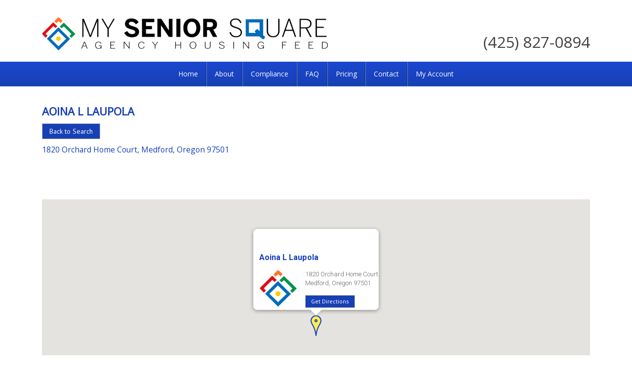

--- FILE ---
content_type: text/html; charset=UTF-8
request_url: https://myseniorsquare.com/search-senior-housing/aoina-l-laupola/
body_size: 19434
content:
<!DOCTYPE html>
<html lang="en-US">
<head >
<meta charset="UTF-8" />
<meta name="viewport" content="width=device-width, initial-scale=1" />
<meta name='robots' content='index, follow, max-image-preview:large, max-snippet:-1, max-video-preview:-1' />
	<style>img:is([sizes="auto" i], [sizes^="auto," i]) { contain-intrinsic-size: 3000px 1500px }</style>
	
	<!-- This site is optimized with the Yoast SEO plugin v26.7 - https://yoast.com/wordpress/plugins/seo/ -->
	<title>Aoina L Laupola - My Senior Square</title>
<link data-rocket-preload as="style" href="https://fonts.googleapis.com/css?family=Open%20Sans%7CPT%20Sans&#038;display=swap" rel="preload">
<link href="https://fonts.googleapis.com/css?family=Open%20Sans%7CPT%20Sans&#038;display=swap" media="print" onload="this.media=&#039;all&#039;" rel="stylesheet">
<noscript data-wpr-hosted-gf-parameters=""><link rel="stylesheet" href="https://fonts.googleapis.com/css?family=Open%20Sans%7CPT%20Sans&#038;display=swap"></noscript>
	<link rel="canonical" href="https://myseniorsquare.com/search-senior-housing/aoina-l-laupola/" />
	<meta property="og:locale" content="en_US" />
	<meta property="og:type" content="article" />
	<meta property="og:title" content="Aoina L Laupola - My Senior Square" />
	<meta property="og:url" content="https://myseniorsquare.com/search-senior-housing/aoina-l-laupola/" />
	<meta property="og:site_name" content="My Senior Square" />
	<meta property="article:modified_time" content="2019-04-22T21:16:14+00:00" />
	<meta property="og:image" content="https://myseniorsquare.com/wp-content/uploads/2015/04/favicon.png" />
	<meta property="og:image:width" content="317" />
	<meta property="og:image:height" content="317" />
	<meta property="og:image:type" content="image/png" />
	<script type="application/ld+json" class="yoast-schema-graph">{"@context":"https://schema.org","@graph":[{"@type":"WebPage","@id":"https://myseniorsquare.com/search-senior-housing/aoina-l-laupola/","url":"https://myseniorsquare.com/search-senior-housing/aoina-l-laupola/","name":"Aoina L Laupola - My Senior Square","isPartOf":{"@id":"https://myseniorsquare.com/#website"},"primaryImageOfPage":{"@id":"https://myseniorsquare.com/search-senior-housing/aoina-l-laupola/#primaryimage"},"image":{"@id":"https://myseniorsquare.com/search-senior-housing/aoina-l-laupola/#primaryimage"},"thumbnailUrl":"https://myseniorsquare.com/wp-content/uploads/2015/04/favicon.png","datePublished":"2018-03-28T07:04:47+00:00","dateModified":"2019-04-22T21:16:14+00:00","breadcrumb":{"@id":"https://myseniorsquare.com/search-senior-housing/aoina-l-laupola/#breadcrumb"},"inLanguage":"en-US","potentialAction":[{"@type":"ReadAction","target":["https://myseniorsquare.com/search-senior-housing/aoina-l-laupola/"]}]},{"@type":"ImageObject","inLanguage":"en-US","@id":"https://myseniorsquare.com/search-senior-housing/aoina-l-laupola/#primaryimage","url":"https://myseniorsquare.com/wp-content/uploads/2015/04/favicon.png","contentUrl":"https://myseniorsquare.com/wp-content/uploads/2015/04/favicon.png","width":317,"height":317},{"@type":"BreadcrumbList","@id":"https://myseniorsquare.com/search-senior-housing/aoina-l-laupola/#breadcrumb","itemListElement":[{"@type":"ListItem","position":1,"name":"Home","item":"https://myseniorsquare.com/"},{"@type":"ListItem","position":2,"name":"Aoina L Laupola"}]},{"@type":"WebSite","@id":"https://myseniorsquare.com/#website","url":"https://myseniorsquare.com/","name":"My Senior Square","description":"For the Right Choice in Senior Housing","publisher":{"@id":"https://myseniorsquare.com/#organization"},"potentialAction":[{"@type":"SearchAction","target":{"@type":"EntryPoint","urlTemplate":"https://myseniorsquare.com/?s={search_term_string}"},"query-input":{"@type":"PropertyValueSpecification","valueRequired":true,"valueName":"search_term_string"}}],"inLanguage":"en-US"},{"@type":"Organization","@id":"https://myseniorsquare.com/#organization","name":"My Senior Square","url":"https://myseniorsquare.com/","logo":{"@type":"ImageObject","inLanguage":"en-US","@id":"https://myseniorsquare.com/#/schema/logo/image/","url":"https://myseniorsquare.com/wp-content/uploads/2015/04/favicon.png","contentUrl":"https://myseniorsquare.com/wp-content/uploads/2015/04/favicon.png","width":317,"height":317,"caption":"My Senior Square"},"image":{"@id":"https://myseniorsquare.com/#/schema/logo/image/"}}]}</script>
	<!-- / Yoast SEO plugin. -->


<link rel='dns-prefetch' href='//ajax.googleapis.com' />
<link href='https://fonts.gstatic.com' crossorigin rel='preconnect' />
<link rel="alternate" type="application/rss+xml" title="My Senior Square &raquo; Feed" href="https://myseniorsquare.com/feed/" />
<link rel="alternate" type="application/rss+xml" title="My Senior Square &raquo; Comments Feed" href="https://myseniorsquare.com/comments/feed/" />
<link rel="alternate" type="application/rss+xml" title="My Senior Square &raquo; Aoina L Laupola Comments Feed" href="https://myseniorsquare.com/search-senior-housing/aoina-l-laupola/feed/" />
<link rel='stylesheet' id='wp-property-frontend-css' href='https://myseniorsquare.com/wp-content/themes/seniorsquare/wp_properties.css?ver=2.4.2' type='text/css' media='all' />
<link rel='stylesheet' id='wpp-jquery-fancybox-css-css' href='https://myseniorsquare.com/wp-content/plugins/wp-property/static/scripts/fancybox/jquery.fancybox-1.3.4.css?ver=6.8.3' type='text/css' media='all' />
<link rel='stylesheet' id='jquery-ui-css' href='https://myseniorsquare.com/wp-content/plugins/wp-property/static/styles/wpp.admin.jquery.ui.css?ver=6.8.3' type='text/css' media='all' />
<link rel='stylesheet' id='senior-square-css' href='https://myseniorsquare.com/wp-content/themes/seniorsquare/style.css?ver=0.9' type='text/css' media='all' />
<style id='wp-emoji-styles-inline-css' type='text/css'>

	img.wp-smiley, img.emoji {
		display: inline !important;
		border: none !important;
		box-shadow: none !important;
		height: 1em !important;
		width: 1em !important;
		margin: 0 0.07em !important;
		vertical-align: -0.1em !important;
		background: none !important;
		padding: 0 !important;
	}
</style>
<link rel='stylesheet' id='wp-block-library-css' href='https://myseniorsquare.com/wp-includes/css/dist/block-library/style.min.css?ver=6.8.3' type='text/css' media='all' />
<style id='classic-theme-styles-inline-css' type='text/css'>
/*! This file is auto-generated */
.wp-block-button__link{color:#fff;background-color:#32373c;border-radius:9999px;box-shadow:none;text-decoration:none;padding:calc(.667em + 2px) calc(1.333em + 2px);font-size:1.125em}.wp-block-file__button{background:#32373c;color:#fff;text-decoration:none}
</style>
<style id='global-styles-inline-css' type='text/css'>
:root{--wp--preset--aspect-ratio--square: 1;--wp--preset--aspect-ratio--4-3: 4/3;--wp--preset--aspect-ratio--3-4: 3/4;--wp--preset--aspect-ratio--3-2: 3/2;--wp--preset--aspect-ratio--2-3: 2/3;--wp--preset--aspect-ratio--16-9: 16/9;--wp--preset--aspect-ratio--9-16: 9/16;--wp--preset--color--black: #000000;--wp--preset--color--cyan-bluish-gray: #abb8c3;--wp--preset--color--white: #ffffff;--wp--preset--color--pale-pink: #f78da7;--wp--preset--color--vivid-red: #cf2e2e;--wp--preset--color--luminous-vivid-orange: #ff6900;--wp--preset--color--luminous-vivid-amber: #fcb900;--wp--preset--color--light-green-cyan: #7bdcb5;--wp--preset--color--vivid-green-cyan: #00d084;--wp--preset--color--pale-cyan-blue: #8ed1fc;--wp--preset--color--vivid-cyan-blue: #0693e3;--wp--preset--color--vivid-purple: #9b51e0;--wp--preset--gradient--vivid-cyan-blue-to-vivid-purple: linear-gradient(135deg,rgba(6,147,227,1) 0%,rgb(155,81,224) 100%);--wp--preset--gradient--light-green-cyan-to-vivid-green-cyan: linear-gradient(135deg,rgb(122,220,180) 0%,rgb(0,208,130) 100%);--wp--preset--gradient--luminous-vivid-amber-to-luminous-vivid-orange: linear-gradient(135deg,rgba(252,185,0,1) 0%,rgba(255,105,0,1) 100%);--wp--preset--gradient--luminous-vivid-orange-to-vivid-red: linear-gradient(135deg,rgba(255,105,0,1) 0%,rgb(207,46,46) 100%);--wp--preset--gradient--very-light-gray-to-cyan-bluish-gray: linear-gradient(135deg,rgb(238,238,238) 0%,rgb(169,184,195) 100%);--wp--preset--gradient--cool-to-warm-spectrum: linear-gradient(135deg,rgb(74,234,220) 0%,rgb(151,120,209) 20%,rgb(207,42,186) 40%,rgb(238,44,130) 60%,rgb(251,105,98) 80%,rgb(254,248,76) 100%);--wp--preset--gradient--blush-light-purple: linear-gradient(135deg,rgb(255,206,236) 0%,rgb(152,150,240) 100%);--wp--preset--gradient--blush-bordeaux: linear-gradient(135deg,rgb(254,205,165) 0%,rgb(254,45,45) 50%,rgb(107,0,62) 100%);--wp--preset--gradient--luminous-dusk: linear-gradient(135deg,rgb(255,203,112) 0%,rgb(199,81,192) 50%,rgb(65,88,208) 100%);--wp--preset--gradient--pale-ocean: linear-gradient(135deg,rgb(255,245,203) 0%,rgb(182,227,212) 50%,rgb(51,167,181) 100%);--wp--preset--gradient--electric-grass: linear-gradient(135deg,rgb(202,248,128) 0%,rgb(113,206,126) 100%);--wp--preset--gradient--midnight: linear-gradient(135deg,rgb(2,3,129) 0%,rgb(40,116,252) 100%);--wp--preset--font-size--small: 13px;--wp--preset--font-size--medium: 20px;--wp--preset--font-size--large: 36px;--wp--preset--font-size--x-large: 42px;--wp--preset--spacing--20: 0.44rem;--wp--preset--spacing--30: 0.67rem;--wp--preset--spacing--40: 1rem;--wp--preset--spacing--50: 1.5rem;--wp--preset--spacing--60: 2.25rem;--wp--preset--spacing--70: 3.38rem;--wp--preset--spacing--80: 5.06rem;--wp--preset--shadow--natural: 6px 6px 9px rgba(0, 0, 0, 0.2);--wp--preset--shadow--deep: 12px 12px 50px rgba(0, 0, 0, 0.4);--wp--preset--shadow--sharp: 6px 6px 0px rgba(0, 0, 0, 0.2);--wp--preset--shadow--outlined: 6px 6px 0px -3px rgba(255, 255, 255, 1), 6px 6px rgba(0, 0, 0, 1);--wp--preset--shadow--crisp: 6px 6px 0px rgba(0, 0, 0, 1);}:where(.is-layout-flex){gap: 0.5em;}:where(.is-layout-grid){gap: 0.5em;}body .is-layout-flex{display: flex;}.is-layout-flex{flex-wrap: wrap;align-items: center;}.is-layout-flex > :is(*, div){margin: 0;}body .is-layout-grid{display: grid;}.is-layout-grid > :is(*, div){margin: 0;}:where(.wp-block-columns.is-layout-flex){gap: 2em;}:where(.wp-block-columns.is-layout-grid){gap: 2em;}:where(.wp-block-post-template.is-layout-flex){gap: 1.25em;}:where(.wp-block-post-template.is-layout-grid){gap: 1.25em;}.has-black-color{color: var(--wp--preset--color--black) !important;}.has-cyan-bluish-gray-color{color: var(--wp--preset--color--cyan-bluish-gray) !important;}.has-white-color{color: var(--wp--preset--color--white) !important;}.has-pale-pink-color{color: var(--wp--preset--color--pale-pink) !important;}.has-vivid-red-color{color: var(--wp--preset--color--vivid-red) !important;}.has-luminous-vivid-orange-color{color: var(--wp--preset--color--luminous-vivid-orange) !important;}.has-luminous-vivid-amber-color{color: var(--wp--preset--color--luminous-vivid-amber) !important;}.has-light-green-cyan-color{color: var(--wp--preset--color--light-green-cyan) !important;}.has-vivid-green-cyan-color{color: var(--wp--preset--color--vivid-green-cyan) !important;}.has-pale-cyan-blue-color{color: var(--wp--preset--color--pale-cyan-blue) !important;}.has-vivid-cyan-blue-color{color: var(--wp--preset--color--vivid-cyan-blue) !important;}.has-vivid-purple-color{color: var(--wp--preset--color--vivid-purple) !important;}.has-black-background-color{background-color: var(--wp--preset--color--black) !important;}.has-cyan-bluish-gray-background-color{background-color: var(--wp--preset--color--cyan-bluish-gray) !important;}.has-white-background-color{background-color: var(--wp--preset--color--white) !important;}.has-pale-pink-background-color{background-color: var(--wp--preset--color--pale-pink) !important;}.has-vivid-red-background-color{background-color: var(--wp--preset--color--vivid-red) !important;}.has-luminous-vivid-orange-background-color{background-color: var(--wp--preset--color--luminous-vivid-orange) !important;}.has-luminous-vivid-amber-background-color{background-color: var(--wp--preset--color--luminous-vivid-amber) !important;}.has-light-green-cyan-background-color{background-color: var(--wp--preset--color--light-green-cyan) !important;}.has-vivid-green-cyan-background-color{background-color: var(--wp--preset--color--vivid-green-cyan) !important;}.has-pale-cyan-blue-background-color{background-color: var(--wp--preset--color--pale-cyan-blue) !important;}.has-vivid-cyan-blue-background-color{background-color: var(--wp--preset--color--vivid-cyan-blue) !important;}.has-vivid-purple-background-color{background-color: var(--wp--preset--color--vivid-purple) !important;}.has-black-border-color{border-color: var(--wp--preset--color--black) !important;}.has-cyan-bluish-gray-border-color{border-color: var(--wp--preset--color--cyan-bluish-gray) !important;}.has-white-border-color{border-color: var(--wp--preset--color--white) !important;}.has-pale-pink-border-color{border-color: var(--wp--preset--color--pale-pink) !important;}.has-vivid-red-border-color{border-color: var(--wp--preset--color--vivid-red) !important;}.has-luminous-vivid-orange-border-color{border-color: var(--wp--preset--color--luminous-vivid-orange) !important;}.has-luminous-vivid-amber-border-color{border-color: var(--wp--preset--color--luminous-vivid-amber) !important;}.has-light-green-cyan-border-color{border-color: var(--wp--preset--color--light-green-cyan) !important;}.has-vivid-green-cyan-border-color{border-color: var(--wp--preset--color--vivid-green-cyan) !important;}.has-pale-cyan-blue-border-color{border-color: var(--wp--preset--color--pale-cyan-blue) !important;}.has-vivid-cyan-blue-border-color{border-color: var(--wp--preset--color--vivid-cyan-blue) !important;}.has-vivid-purple-border-color{border-color: var(--wp--preset--color--vivid-purple) !important;}.has-vivid-cyan-blue-to-vivid-purple-gradient-background{background: var(--wp--preset--gradient--vivid-cyan-blue-to-vivid-purple) !important;}.has-light-green-cyan-to-vivid-green-cyan-gradient-background{background: var(--wp--preset--gradient--light-green-cyan-to-vivid-green-cyan) !important;}.has-luminous-vivid-amber-to-luminous-vivid-orange-gradient-background{background: var(--wp--preset--gradient--luminous-vivid-amber-to-luminous-vivid-orange) !important;}.has-luminous-vivid-orange-to-vivid-red-gradient-background{background: var(--wp--preset--gradient--luminous-vivid-orange-to-vivid-red) !important;}.has-very-light-gray-to-cyan-bluish-gray-gradient-background{background: var(--wp--preset--gradient--very-light-gray-to-cyan-bluish-gray) !important;}.has-cool-to-warm-spectrum-gradient-background{background: var(--wp--preset--gradient--cool-to-warm-spectrum) !important;}.has-blush-light-purple-gradient-background{background: var(--wp--preset--gradient--blush-light-purple) !important;}.has-blush-bordeaux-gradient-background{background: var(--wp--preset--gradient--blush-bordeaux) !important;}.has-luminous-dusk-gradient-background{background: var(--wp--preset--gradient--luminous-dusk) !important;}.has-pale-ocean-gradient-background{background: var(--wp--preset--gradient--pale-ocean) !important;}.has-electric-grass-gradient-background{background: var(--wp--preset--gradient--electric-grass) !important;}.has-midnight-gradient-background{background: var(--wp--preset--gradient--midnight) !important;}.has-small-font-size{font-size: var(--wp--preset--font-size--small) !important;}.has-medium-font-size{font-size: var(--wp--preset--font-size--medium) !important;}.has-large-font-size{font-size: var(--wp--preset--font-size--large) !important;}.has-x-large-font-size{font-size: var(--wp--preset--font-size--x-large) !important;}
:where(.wp-block-post-template.is-layout-flex){gap: 1.25em;}:where(.wp-block-post-template.is-layout-grid){gap: 1.25em;}
:where(.wp-block-columns.is-layout-flex){gap: 2em;}:where(.wp-block-columns.is-layout-grid){gap: 2em;}
:root :where(.wp-block-pullquote){font-size: 1.5em;line-height: 1.6;}
</style>
<link rel='stylesheet' id='theme-my-login-css' href='https://myseniorsquare.com/wp-content/plugins/theme-my-login/assets/styles/theme-my-login.min.css?ver=7.1.14' type='text/css' media='all' />
<link rel='stylesheet' id='dashicons-css' href='https://myseniorsquare.com/wp-includes/css/dashicons.min.css?ver=6.8.3' type='text/css' media='all' />
<link rel='stylesheet' id='mss-ui-theme-css' href='//ajax.googleapis.com/ajax/libs/jqueryui/1.11.3/themes/smoothness/jquery-ui.css?ver=6.8.3' type='text/css' media='all' />
<link rel='stylesheet' id='mm_icomoon-css' href='https://myseniorsquare.com/wp-content/plugins/mega_main_menu/framework/src/css/icomoon.css?ver=2.2.1' type='text/css' media='all' />
<link rel='stylesheet' id='mmm_mega_main_menu-css' href='https://myseniorsquare.com/wp-content/plugins/mega_main_menu/src/css/cache.skin.css?ver=1602546113' type='text/css' media='all' />
<link rel='stylesheet' id='mss-cb-style-css' href='https://myseniorsquare.com/wp-content/themes/seniorsquare/js/colorbox/colorbox.css?ver=6.8.3' type='text/css' media='all' />
<link rel='stylesheet' id='mss-acf-css' href='https://myseniorsquare.com/wp-content/themes/seniorsquare/css/acf.css?ver=6.8.3' type='text/css' media='all' />
<link rel='stylesheet' id='mss-override-css' href='https://myseniorsquare.com/wp-content/themes/seniorsquare/css/override.css?ver=6.8.3' type='text/css' media='all' />
<script type="text/javascript" src="https://myseniorsquare.com/wp-includes/js/jquery/jquery.min.js?ver=3.7.1" id="jquery-core-js"></script>
<script type="text/javascript" src="https://myseniorsquare.com/wp-includes/js/jquery/jquery-migrate.min.js?ver=3.4.1" id="jquery-migrate-js"></script>
<script type="text/javascript" id="wpp-localization-js-extra">
/* <![CDATA[ */
var wpp_l10n = {"clone_property":"Clone Property","delete":"Delete","show":"Show","hide":"Hide","featured":"Featured","add_to_featured":"Add to Featured","undefined_error":"Undefined Error.","set_property_type_confirmation":"You are about to set ALL your Properties to the selected Property type. Are you sure?","processing":"Processing...","geo_attribute_usage":"Attention! This attribute (slug) is used by Google Validator and Address Display functionality. It is set automatically and can not be edited on Property Adding\/Updating page.","default_property_image":"Default Property Image","remove_image":"Remove Image","error_types_one":"Settings can't be saved. You need to enter at least one property type.","uploading":"Uploading","drop_file":"Drop files here to upload","upload_images":"Upload Image","cancel":"Cancel","fail":"Failed","dtables":{"first":"First","previous":"Previous","next":"Next","last":"Last","processing":"Processing...","show_menu_entries":"Show _MENU_ entries","no_m_records_found":"No matching records found","no_data_available":"No data available in table","loading":"Loading...","showing_entries":"Showing _START_ to _END_ of _TOTAL_ entries","showing_entries_null":"Showing o 0f 0.000000e+0ntries","filtered_from_total":"(filtered from _MAX_ total entries)","search":"Search:","display":"Display:","records":"records","all":"All"},"feps":{"unnamed_form":"Unnamed Form","form_could_not_be_removed_1":"Form could not be removed because of some server error.","form_could_not_be_removed_2":"Form could not be removed because form ID is undefined."},"fbtabs":{"unnamed_canvas":"Unnamed Canvas"},"attr_not_support_default":"Default Value not supported for this data entry.","are_you_sure":"Are you sure?","replace_all":"Replace all","replace_empty":"Replace only empty","_done":"Done!","xmli":{"request_error":"Request error:","evaluation_500_error":"The source evaluation resulted in an Internal Server Error!","automatically_match":"Automatically Match","unique_id_attribute":"Unique ID attribute.","select_unique_id":"Select a unique ID attribute.","settings":"Settings","enabled_options":"Enabled Options","are_you_sure":"Are you sure?","error_occured":"An error occured.","save":"Save Configuration","saved":"Schedule has been saved.","saving":"Saving the XML Importer schedule, please wait...","updating":"Updating the XML Importer schedule, please wait...","updated":"Schedule has been updated.","out_of_memory":"500 Internal Server Error! Your hosting account is most likely running out of memory.","loading":"Loading...","please_save":"Please save schedule first.","toggle_advanced":"Toggle Advanced","processing":"Processing...","cannot_reload_source":"Cannot Load Source: Reload.","internal_server_error":"Internal Server Error!.","source_is_good":"Source Is Good. Reload.","hide_matches":"Hide Matches","show_matches":"Show Matches","matches_via_comma":"Matches via comma","value":"Value","remove":"Remove"}};
var wpp = {"instance":{"request":[],"get":[],"post":[],"iframe_enabled":true,"ajax_url":"https:\/\/myseniorsquare.com\/wp-admin\/admin-ajax.php","home_url":"https:\/\/myseniorsquare.com","user_logged_in":"false","is_permalink":true,"settings":{"configuration":{"enable_comments":"true","enable_revisions":"false","exclude_from_regular_search_results":"false","base_slug":"search-senior-housing","automatically_insert_overview":"false","do_not_override_search_result_page":"true","single_property":{"template":"property","page_template":"default"},"property_overview":{"sort_stats_by_groups":"false","show_true_as_image":"false","thumbnail_size":"tiny_thumb","pagination_type":"numeric","show_children":"false","fancybox_preview":"false","add_sort_by_title":"false","display_slideshow":"false"},"disable_widgets":{"wpp_sidebar_basic":"true","wpp_sidebar_common":"true","wpp_sidebar_premium":"true"},"address_attribute":"location","google_maps_localization":"en","google_maps_api":"AIzaSyBgKj7msrHqWYHZ5_QrvguexF2i-RLlfC8","google_maps_api_server":"AIzaSyDxVLXRzElKcD9naC-nICUIrcGuR3UEAFE","phone_number":"(425) 827-0894","autoload_css":"true","enable_legacy_features":"false","allow_parent_deep_depth":"false","disable_wordpress_postmeta_cache":"false","developer_mode":"false","auto_delete_attachments":"true","automatically_regenerate_thumbnail":"true","pre_release_update":"false","using_fancybox":"false","default_image":{"default":{"url":"https:\/\/myseniorsquare.com\/wp-content\/uploads\/2015\/04\/favicon.png","id":"146847"},"types":{"basic":{"url":"","id":""},"common":{"url":"","id":""},"premium":{"url":"","id":""}}},"bottom_insert_pagenation":"true","single_property_view":{"map_image_type":"tiny_thumb","gm_zoom_level":"13"},"gm_zoom_level":"15","google_maps":{"show_true_as_image":"false","infobox_settings":{"show_property_title":"true","show_direction_link":"true","do_not_show_child_properties":"false","show_child_property_attributes":"false","infowindow_styles":"default"},"infobox_attributes":["location"]},"display_address_format":"[street_number] [street_name], [city], [state] [zip_code]","area_dimensions":"sq. ft","currency_symbol":"$","thousands_sep":"","currency_symbol_placement":"","show_aggregated_value_as_average":"false","admin_ui":{"overview_table_thumbnail_size":"tiny_thumb"},"completely_hide_hidden_attributes_in_admin_ui":"false","main_stats_group":"basic","feature_settings":{"supermap":{"property_type_markers":{"basic":"","common":"","premium":""},"display_attributes":["location"],"supermap_thumb":"","markers":{"custom":{"file":"","name":"Custom"}},"areas":{"example_area":{"name":"Example Area","paths":"","fillColor":"#a49b8a","fillOpacity":"0.5","strokeColor":"#a49b8a","hoverColor":""}}},"slideshow":{"glob":{"link_to_property":"true","show_property_title":"true","image_size":"medium","show_title":"false","show_excerpt":"false","show_tagline":"false","thumb_width":"thumbnail","settings":{"effect":"fold","slices":"20","animSpeed":"500","pauseTime":"5000"}},"property":{"image_size":"medium","navigation":"true"}}}},"image_sizes":{"map_thumb":{"width":"75","height":"75"},"tiny_thumb":{"width":"70","height":"70"},"sidebar_wide":{"width":"195","height":"130"},"slideshow":{"width":"640","height":"235"},"overview_thumbnail":{"width":"200","height":"140"},"sidebar_gallery":{"width":"270","height":"180"}},"property_stats":{"availability":"Availability","private_notes":"Private Notes","location":"Address","city":"City","state":"State","county":"County","postal_code":"Postal Code","facility_id":"Facility ID","vendor_number":"Vendor Number","location_number":"Location Number","license_number":"License Number","ssps_number":"SSPS Number","facility_poc":"Facility POC","phone_number":"Phone Number","fax_number":"Fax Number","mail_address":"Mail Address","has_enf_letters":"Has ENF Letters","enf_letters_location":"ENF Letters Location","enf_file":"ENF File","total_licensed_beds":"Total Licensed Beds","medicaremedicaid_beds":"Medicare\/Medicaid Beds","bed_type":"Bed Type","speciality":"Speciality","contract":"Contract","facility_type":"Facility Type","facility_status":"Facility Status","community_type":"Community Type","payment_plan":"Payment Plan","web_address":"Web Address","email":"Email","primary_contact":"Primary Contact","primary_contact_phone":"Primary Contact Phone","specialty_dementia":"Specialty Dementia","specialty_dementia_date":"Specialty Dementia Date","mental_health":"Mental Health","mental_health_date":"Mental Health Date","developmental_disabilities":"Developmental Disabilities","developmental_disabilities_date":"Developmental Disabilities Date","nurse_delegation":"Nurse Delegation","nurse_delegation_date":"Nurse Delegation Date","rn_or_lpn":"RN or LPN","rn_or_lpn_date":"RN or LPN Date","private_pay":"Private Pay","medicaid":"Medicaid","insurance":"Insurance","veterans":"Veterans","medicare":"Medicare","other":"Other","do_you_accept_medicaid_as_a_payment_source_for_new_residents":"Do you accept Medicaid as a payment source for new residents?","do_you_allow_residents_who_exhaust_their_private_pay_funds_to_remain_in_the_community_with_medicaid_as_a_source_of_payment":"Do you allow residents who exhaust their private pay funds to remain in the community with Medicaid as a source of payment?","if_yes_how_long_do_you_require_private_pay_before_resident_can_convert":"IF yes how long do you require private pay, before resident can convert?","if_yes_do_you_require_additional_participation_payment_for_private_room":"IF yes do you require additional participation payment for private room?","if_yes_how_much_":"IF yes how much ($)","mobility_assistance":"Mobility Assistance","transfers_1_or_2_person":"Transfers 1 or 2 person","special_diets":"Special Diets","dressing":"Dressing","grooming":"Grooming","wound_care":"Wound Care","incontinence_care":"Incontinence Care","bathingshowering":"Bathing\/Showering","medication":"Medication","treatments":"Treatments","alarmssecure":"Alarms\/Secure","catheter":"Catheter","vital_sign_mont":"Vital Sign Mont.","colostomy_care":"Colostomy Care","behaviors":"Behaviors","night_time_care":"Night Time Care","transportation":"Transportation","assistance_with_eating":"Assistance with Eating","admit_on_hospice":"Admit on Hospice","24_hour_awake_staff":"24 hour awake staff","memory_care_area":"Memory Care Area","transition_to_hospice":"Transition to Hospice","reminders__cueing":"Reminders - cueing","assist":"Assist","administration":"Administration","crushing":"Crushing","injections_insulin":"Injections (insulin)","treatment":"Treatment","random_715":"Nurse Delegation","rn":"RN or LPN","on_call":"On Call","on_site":"On Site","food":"Food","random_205":"Traditions","values":"Values","technology":"Technology","celebration":"Celebration","entertainment":"Entertainment","religion":"Religion","no_religion":"No Religion","aesthetics_art_music_drama_literature":"Aesthetics (art, music, drama, literature)","random_456":"Other","chinese":"Chinese","english":"English","french":"French","japanese":"Japanese","korean":"Korean","spanish":"Spanish","romanian":"Romanian","arts__crafts":"Arts & Crafts","bingo":"Bingo","exercise_program":"Exercise Program","movies":"Movies","gamescards":"Games\/Cards","traveling_library":"Traveling Library","gardening":"Gardening","current_events":"Current Events","walking_program":"Walking Program","music":"Music","summer_picnic":"Summer Picnic","birthdaysholiday_parties":"Birthday\/Holiday Parties","recreational_outings":"Recreational Outings","hair_stylist":"Hair Stylist","makeupnail_care":"Makeup\/Nail Care","home_health":"Home Health","podiatry_care":"Podiatry Care","pharmacy_services":"Pharmacy Services","home_doctor":"Home Doctor","massage_therapy":"Massage Therapy","no":"Agitation","pacing":"Pacing","physical_hitgrab":"Physical Hit\/Grab","complaining":"Complaining","anxiety":"Anxiety","refuse_care":"Refuse Care","up_at_night":"Up at Night","confusion":"Confusion","verbalcursing":"Verbal\/Cursing","restlessness":"Restlessness","negativism":"Negativism","depression":"Depression","delusions":"Delusions","urinate_inappropriately":"Urinate inappropriately","wandering":"Wandering","screaming":"Screaming","constant_attention":"Constant Attention","irritability":"Irritability","paranoia":"Paranoia","hallucinations":"Hallucinations","sexual_behaviors":"Sexual behaviors","diabetic":"Diabetic","low_cholesterol":"Low Cholesterol","soft_mechanical":"Soft Mechanical","low_sodium":"Low Sodium","gerd_antireflux":"GERD (anti-reflux)","pureed":"Pureed","glutenfree":"Gluten-free","dairyfree":"Dairy-free","thickened_liquids":"Thickened Liquids","kosher":"Kosher","vegetarian":"Vegetarian","feeding_tube":"Feeding tube","secure_outdoor_area":"Secure outdoor area","smoking_area":"Smoking area","pets__reside":"Pets - reside","pets__visit":"Pets - visit","water_view":"Water view","vista_view":"Vista view","swimming_pool":"Swimming pool","onsite_therapy":"On-site Therapy","fitness_room":"Fitness room","random_307":"Other","random_52":"Other","sign_languages":"Sign Languages","filipino":"Filipino","farsi":"Farsi","random_114":"Other","random_786":"Other","random_625":"Other","random_586":"Other","random_81":"Other","contract_name":"Contract Name","contract_phone":"Contract Phone","contract_email":"Contract Email","disable_contract":"Disable Contract"},"property_stats_groups":{"availability":"","private_notes":"","location":"basic","city":"basic","state":"basic","county":"basic","postal_code":"basic","facility_id":"basic","vendor_number":"basic","location_number":"basic","license_number":"basic","ssps_number":"basic","facility_poc":"basic","phone_number":"basic","fax_number":"basic","mail_address":"basic","has_enf_letters":"basic","enf_letters_location":"basic","enf_file":"basic","total_licensed_beds":"basic","medicaremedicaid_beds":"basic","bed_type":"basic","speciality":"basic","contract":"basic","facility_type":"basic","facility_status":"basic","community_type":"basic","payment_plan":"basic","web_address":"standard","email":"standard","primary_contact":"standard","primary_contact_phone":"standard","specialty_dementia":"certification","specialty_dementia_date":"certification","mental_health":"certification","mental_health_date":"certification","developmental_disabilities":"certification","developmental_disabilities_date":"certification","nurse_delegation":"certification","nurse_delegation_date":"certification","rn_or_lpn":"certification","rn_or_lpn_date":"certification","private_pay":"source_of_payment_accepted","medicaid":"source_of_payment_accepted","insurance":"source_of_payment_accepted","veterans":"source_of_payment_accepted","medicare":"source_of_payment_accepted","other":"source_of_payment_accepted","do_you_accept_medicaid_as_a_payment_source_for_new_residents":"medicaid_payment_option","do_you_allow_residents_who_exhaust_their_private_pay_funds_to_remain_in_the_community_with_medicaid_as_a_source_of_payment":"medicaid_payment_option","if_yes_how_long_do_you_require_private_pay_before_resident_can_convert":"medicaid_payment_option","if_yes_do_you_require_additional_participation_payment_for_private_room":"medicaid_payment_option","if_yes_how_much_":"medicaid_payment_option","mobility_assistance":"personal_care_services","transfers_1_or_2_person":"personal_care_services","special_diets":"personal_care_services","dressing":"personal_care_services","grooming":"personal_care_services","wound_care":"personal_care_services","incontinence_care":"personal_care_services","bathingshowering":"personal_care_services","medication":"personal_care_services","treatments":"personal_care_services","alarmssecure":"personal_care_services","catheter":"personal_care_services","vital_sign_mont":"personal_care_services","colostomy_care":"personal_care_services","behaviors":"personal_care_services","night_time_care":"personal_care_services","transportation":"personal_care_services","assistance_with_eating":"personal_care_services","admit_on_hospice":"personal_care_services","24_hour_awake_staff":"personal_care_services","memory_care_area":"personal_care_services","transition_to_hospice":"personal_care_services","reminders__cueing":"medicaid_management_services","assist":"medicaid_management_services","administration":"medicaid_management_services","crushing":"medicaid_management_services","injections_insulin":"medicaid_management_services","treatment":"medicaid_management_services","random_715":"medicaid_management_services","rn":"nursing_services","on_call":"nursing_services","on_site":"nursing_services","food":"cultural_needs","random_205":"cultural_needs","values":"cultural_needs","technology":"cultural_needs","celebration":"cultural_needs","entertainment":"cultural_needs","religion":"cultural_needs","no_religion":"cultural_needs","aesthetics_art_music_drama_literature":"cultural_needs","random_456":"cultural_needs","chinese":"languages_spoken","english":"languages_spoken","french":"languages_spoken","japanese":"languages_spoken","korean":"languages_spoken","spanish":"languages_spoken","romanian":"languages_spoken","arts__crafts":"activities_and_visiting_services","bingo":"activities_and_visiting_services","exercise_program":"activities_and_visiting_services","movies":"activities_and_visiting_services","gamescards":"activities_and_visiting_services","traveling_library":"activities_and_visiting_services","gardening":"activities_and_visiting_services","current_events":"activities_and_visiting_services","walking_program":"activities_and_visiting_services","music":"activities_and_visiting_services","summer_picnic":"activities_and_visiting_services","birthdaysholiday_parties":"activities_and_visiting_services","recreational_outings":"activities_and_visiting_services","hair_stylist":"activities_and_visiting_services","makeupnail_care":"activities_and_visiting_services","home_health":"activities_and_visiting_services","podiatry_care":"activities_and_visiting_services","pharmacy_services":"activities_and_visiting_services","home_doctor":"activities_and_visiting_services","massage_therapy":"activities_and_visiting_services","no":"behavior","pacing":"behavior","physical_hitgrab":"behavior","complaining":"behavior","anxiety":"behavior","refuse_care":"behavior","up_at_night":"behavior","confusion":"behavior","verbalcursing":"behavior","restlessness":"behavior","negativism":"behavior","depression":"behavior","delusions":"behavior","urinate_inappropriately":"behavior","wandering":"behavior","screaming":"behavior","constant_attention":"behavior","irritability":"behavior","paranoia":"behavior","hallucinations":"behavior","sexual_behaviors":"behavior","diabetic":"dietary_accomodations","low_cholesterol":"dietary_accomodations","soft_mechanical":"dietary_accomodations","low_sodium":"dietary_accomodations","gerd_antireflux":"dietary_accomodations","pureed":"dietary_accomodations","glutenfree":"dietary_accomodations","dairyfree":"dietary_accomodations","thickened_liquids":"dietary_accomodations","kosher":"dietary_accomodations","vegetarian":"dietary_accomodations","feeding_tube":"dietary_accomodations","secure_outdoor_area":"other_special_features_or_care_services_available","smoking_area":"other_special_features_or_care_services_available","pets__reside":"other_special_features_or_care_services_available","pets__visit":"other_special_features_or_care_services_available","water_view":"other_special_features_or_care_services_available","vista_view":"other_special_features_or_care_services_available","swimming_pool":"other_special_features_or_care_services_available","onsite_therapy":"other_special_features_or_care_services_available","fitness_room":"other_special_features_or_care_services_available","random_307":"medicaid_management_services","random_52":"personal_care_services","sign_languages":"languages_spoken","filipino":"languages_spoken","farsi":"languages_spoken","random_114":"languages_spoken","random_786":"activities_and_visiting_services","random_625":"behavior","random_586":"dietary_accomodations","random_81":"other_special_features_or_care_services_available","contract_name":"random_398","contract_phone":"random_398","contract_email":"random_398","disable_contract":"random_398"},"searchable_attributes":["availability","city","state","county","postal_code","facility_poc","has_enf_letters","community_type","payment_plan","web_address","email","primary_contact","primary_contact_phone","specialty_dementia","specialty_dementia_date","mental_health","mental_health_date","developmental_disabilities","rn_or_lpn_date","do_you_accept_medicaid_as_a_payment_source_for_new_residents","do_you_allow_residents_who_exhaust_their_private_pay_funds_to_remain_in_the_community_with_medicaid_as_a_source_of_payment","if_yes_how_long_do_you_require_private_pay_before_resident_can_convert","if_yes_do_you_require_additional_participation_payment_for_private_room","if_yes_how_much_","mobility_assistance","transfers_1_or_2_person","special_diets","dressing","grooming","wound_care","incontinence_care","bathingshowering","medication","treatments","alarmssecure","catheter","vital_sign_mont","colostomy_care","behaviors","night_time_care","transportation","assistance_with_eating","admit_on_hospice","24_hour_awake_staff","memory_care_area","transition_to_hospice","reminders__cueing","assist","administration","crushing","injections_insulin","treatment","random_715","rn","on_call","on_site","food","random_205","values","technology","celebration","entertainment","religion","no_religion","aesthetics_art_music_drama_literature","random_456","chinese","english","french","japanese","korean","spanish","romanian","arts__crafts","bingo","exercise_program","movies","gamescards","traveling_library","gardening","current_events","walking_program","music","summer_picnic","birthdaysholiday_parties","recreational_outings","hair_stylist","makeupnail_care","home_health","podiatry_care","pharmacy_services","home_doctor","massage_therapy","no","pacing","physical_hitgrab","complaining","anxiety","refuse_care","up_at_night","confusion","verbalcursing","restlessness","negativism","depression","delusions","urinate_inappropriately","wandering","screaming","constant_attention","irritability","paranoia","hallucinations","sexual_behaviors","diabetic","low_cholesterol","soft_mechanical","low_sodium","gerd_antireflux","pureed","glutenfree","dairyfree","thickened_liquids","kosher","vegetarian","feeding_tube","secure_outdoor_area","smoking_area","pets__reside","pets__visit","water_view","vista_view","swimming_pool","onsite_therapy","fitness_room","sign_languages","filipino","farsi","random_114"],"searchable_attr_fields":{"availability":"dropdown","private_notes":"","location":"","city":"","state":"","county":"","postal_code":"input","facility_id":"","vendor_number":"","location_number":"","license_number":"","ssps_number":"","facility_poc":"","phone_number":"","fax_number":"","mail_address":"","has_enf_letters":"dropdown","enf_letters_location":"","enf_file":"","total_licensed_beds":"","medicaremedicaid_beds":"","bed_type":"","speciality":"","contract":"","facility_type":"","facility_status":"","community_type":"dropdown","payment_plan":"dropdown","web_address":"","email":"","primary_contact":"","primary_contact_phone":"","specialty_dementia":"checkbox","specialty_dementia_date":"","mental_health":"checkbox","mental_health_date":"","developmental_disabilities":"checkbox","developmental_disabilities_date":"","nurse_delegation":"checkbox","nurse_delegation_date":"","rn_or_lpn":"checkbox","rn_or_lpn_date":"","private_pay":"checkbox","medicaid":"checkbox","insurance":"checkbox","veterans":"checkbox","medicare":"checkbox","other":"","do_you_accept_medicaid_as_a_payment_source_for_new_residents":"checkbox","do_you_allow_residents_who_exhaust_their_private_pay_funds_to_remain_in_the_community_with_medicaid_as_a_source_of_payment":"checkbox","if_yes_how_long_do_you_require_private_pay_before_resident_can_convert":"","if_yes_do_you_require_additional_participation_payment_for_private_room":"checkbox","if_yes_how_much_":"","mobility_assistance":"checkbox","transfers_1_or_2_person":"checkbox","special_diets":"checkbox","dressing":"checkbox","grooming":"checkbox","wound_care":"checkbox","incontinence_care":"checkbox","bathingshowering":"checkbox","medication":"checkbox","treatments":"checkbox","alarmssecure":"checkbox","catheter":"checkbox","vital_sign_mont":"checkbox","colostomy_care":"checkbox","behaviors":"checkbox","night_time_care":"checkbox","transportation":"checkbox","assistance_with_eating":"checkbox","admit_on_hospice":"checkbox","24_hour_awake_staff":"checkbox","memory_care_area":"checkbox","transition_to_hospice":"checkbox","reminders__cueing":"checkbox","assist":"checkbox","administration":"checkbox","crushing":"checkbox","injections_insulin":"checkbox","treatment":"checkbox","random_715":"checkbox","rn":"checkbox","on_call":"checkbox","on_site":"checkbox","food":"checkbox","random_205":"checkbox","values":"checkbox","technology":"checkbox","celebration":"checkbox","entertainment":"checkbox","religion":"checkbox","no_religion":"checkbox","aesthetics_art_music_drama_literature":"checkbox","random_456":"","chinese":"checkbox","english":"checkbox","french":"checkbox","japanese":"checkbox","korean":"checkbox","spanish":"checkbox","romanian":"checkbox","arts__crafts":"checkbox","bingo":"checkbox","exercise_program":"checkbox","movies":"checkbox","gamescards":"checkbox","traveling_library":"checkbox","gardening":"checkbox","current_events":"checkbox","walking_program":"checkbox","music":"checkbox","summer_picnic":"checkbox","birthdaysholiday_parties":"checkbox","recreational_outings":"checkbox","hair_stylist":"checkbox","makeupnail_care":"checkbox","home_health":"checkbox","podiatry_care":"checkbox","pharmacy_services":"checkbox","home_doctor":"checkbox","massage_therapy":"checkbox","no":"checkbox","pacing":"checkbox","physical_hitgrab":"checkbox","complaining":"checkbox","anxiety":"checkbox","refuse_care":"checkbox","up_at_night":"checkbox","confusion":"checkbox","verbalcursing":"checkbox","restlessness":"checkbox","negativism":"checkbox","depression":"checkbox","delusions":"checkbox","urinate_inappropriately":"checkbox","wandering":"checkbox","screaming":"checkbox","constant_attention":"checkbox","irritability":"checkbox","paranoia":"checkbox","hallucinations":"checkbox","sexual_behaviors":"checkbox","diabetic":"checkbox","low_cholesterol":"checkbox","soft_mechanical":"checkbox","low_sodium":"checkbox","gerd_antireflux":"checkbox","pureed":"checkbox","glutenfree":"checkbox","dairyfree":"checkbox","thickened_liquids":"checkbox","kosher":"checkbox","vegetarian":"checkbox","feeding_tube":"checkbox","secure_outdoor_area":"checkbox","smoking_area":"checkbox","pets__reside":"checkbox","pets__visit":"checkbox","water_view":"checkbox","vista_view":"checkbox","swimming_pool":"checkbox","onsite_therapy":"checkbox","fitness_room":"checkbox","random_307":"","random_52":"","sign_languages":"checkbox","filipino":"checkbox","farsi":"checkbox","random_114":"","random_786":"","random_625":"","random_586":"","random_81":"","contract_name":"","contract_phone":"","contract_email":"","disable_contract":"checkbox"},"predefined_search_values":{"availability":"Yes,No","private_notes":"","location":"","city":"","state":"","county":"","postal_code":"","facility_id":"","vendor_number":"","location_number":"","license_number":"","ssps_number":"","facility_poc":"","phone_number":"","fax_number":"","mail_address":"","has_enf_letters":"No, Yes","enf_letters_location":"","enf_file":"","total_licensed_beds":"","medicaremedicaid_beds":"","bed_type":"","speciality":"","contract":"","facility_type":"","facility_status":"","community_type":"Adult Family Homes, Boarding Homes, Nursing Facilities","payment_plan":"Private Pay \/ Long Term Care Insurance, Medicaid \/ State Assistance","web_address":"","email":"","primary_contact":"","primary_contact_phone":"","specialty_dementia":"","specialty_dementia_date":"","mental_health":"","mental_health_date":"","developmental_disabilities":"","developmental_disabilities_date":"","nurse_delegation":"","nurse_delegation_date":"","rn_or_lpn":"","rn_or_lpn_date":"","private_pay":"","medicaid":"","insurance":"","veterans":"","medicare":"","other":"","do_you_accept_medicaid_as_a_payment_source_for_new_residents":"","do_you_allow_residents_who_exhaust_their_private_pay_funds_to_remain_in_the_community_with_medicaid_as_a_source_of_payment":"","if_yes_how_long_do_you_require_private_pay_before_resident_can_convert":"","if_yes_do_you_require_additional_participation_payment_for_private_room":"","if_yes_how_much_":"","mobility_assistance":"","transfers_1_or_2_person":"","special_diets":"","dressing":"","grooming":"","wound_care":"","incontinence_care":"","bathingshowering":"","medication":"","treatments":"","alarmssecure":"","catheter":"","vital_sign_mont":"","colostomy_care":"","behaviors":"","night_time_care":"","transportation":"","assistance_with_eating":"","admit_on_hospice":"","24_hour_awake_staff":"","memory_care_area":"","transition_to_hospice":"","reminders__cueing":"","assist":"","administration":"","crushing":"","injections_insulin":"","treatment":"","random_715":"","rn":"","on_call":"","on_site":"","food":"","random_205":"","values":"","technology":"","celebration":"","entertainment":"","religion":"","no_religion":"","aesthetics_art_music_drama_literature":"","random_456":"","chinese":"","english":"","french":"","japanese":"","korean":"","spanish":"","romanian":"","arts__crafts":"","bingo":"","exercise_program":"","movies":"","gamescards":"","traveling_library":"","gardening":"","current_events":"","walking_program":"","music":"","summer_picnic":"","birthdaysholiday_parties":"","recreational_outings":"","hair_stylist":"","makeupnail_care":"","home_health":"","podiatry_care":"","pharmacy_services":"","home_doctor":"","massage_therapy":"","no":"","pacing":"","physical_hitgrab":"","complaining":"","anxiety":"","refuse_care":"","up_at_night":"","confusion":"","verbalcursing":"","restlessness":"","negativism":"","depression":"","delusions":"","urinate_inappropriately":"","wandering":"","screaming":"","constant_attention":"","irritability":"","paranoia":"","hallucinations":"","sexual_behaviors":"","diabetic":"","low_cholesterol":"","soft_mechanical":"","low_sodium":"","gerd_antireflux":"","pureed":"","glutenfree":"","dairyfree":"","thickened_liquids":"","kosher":"","vegetarian":"","feeding_tube":"","secure_outdoor_area":"","smoking_area":"","pets__reside":"","pets__visit":"","water_view":"","vista_view":"","swimming_pool":"","onsite_therapy":"","fitness_room":"","random_307":"","random_52":"","sign_languages":"","filipino":"","farsi":"","random_114":"","random_786":"","random_625":"","random_586":"","random_81":"","contract_name":"","contract_phone":"","contract_email":"","disable_contract":""},"admin_attr_fields":{"availability":"dropdown","private_notes":"wysiwyg","location":"input","city":"input","state":"input","county":"input","postal_code":"input","facility_id":"input","vendor_number":"input","location_number":"input","license_number":"input","ssps_number":"input","facility_poc":"input","phone_number":"input","fax_number":"input","mail_address":"input","has_enf_letters":"dropdown","enf_letters_location":"input","enf_file":"file_advanced","total_licensed_beds":"input","medicaremedicaid_beds":"input","bed_type":"input","speciality":"input","contract":"input","facility_type":"input","facility_status":"input","community_type":"dropdown","payment_plan":"dropdown","web_address":"input","email":"input","primary_contact":"input","primary_contact_phone":"input","specialty_dementia":"checkbox","specialty_dementia_date":"input","mental_health":"checkbox","mental_health_date":"input","developmental_disabilities":"checkbox","developmental_disabilities_date":"input","nurse_delegation":"checkbox","nurse_delegation_date":"input","rn_or_lpn":"checkbox","rn_or_lpn_date":"input","private_pay":"checkbox","medicaid":"checkbox","insurance":"checkbox","veterans":"checkbox","medicare":"checkbox","other":"input","do_you_accept_medicaid_as_a_payment_source_for_new_residents":"checkbox","do_you_allow_residents_who_exhaust_their_private_pay_funds_to_remain_in_the_community_with_medicaid_as_a_source_of_payment":"checkbox","if_yes_how_long_do_you_require_private_pay_before_resident_can_convert":"input","if_yes_do_you_require_additional_participation_payment_for_private_room":"checkbox","if_yes_how_much_":"input","mobility_assistance":"checkbox","transfers_1_or_2_person":"checkbox","special_diets":"checkbox","dressing":"checkbox","grooming":"checkbox","wound_care":"checkbox","incontinence_care":"checkbox","bathingshowering":"checkbox","medication":"checkbox","treatments":"checkbox","alarmssecure":"checkbox","catheter":"checkbox","vital_sign_mont":"checkbox","colostomy_care":"checkbox","behaviors":"checkbox","night_time_care":"checkbox","transportation":"checkbox","assistance_with_eating":"checkbox","admit_on_hospice":"checkbox","24_hour_awake_staff":"checkbox","memory_care_area":"checkbox","transition_to_hospice":"checkbox","reminders__cueing":"checkbox","assist":"checkbox","administration":"checkbox","crushing":"checkbox","injections_insulin":"checkbox","treatment":"checkbox","random_715":"checkbox","rn":"checkbox","on_call":"checkbox","on_site":"checkbox","food":"checkbox","random_205":"checkbox","values":"checkbox","technology":"checkbox","celebration":"checkbox","entertainment":"checkbox","religion":"checkbox","no_religion":"checkbox","aesthetics_art_music_drama_literature":"checkbox","random_456":"input","chinese":"checkbox","english":"checkbox","french":"checkbox","japanese":"checkbox","korean":"checkbox","spanish":"checkbox","romanian":"checkbox","arts__crafts":"checkbox","bingo":"checkbox","exercise_program":"checkbox","movies":"checkbox","gamescards":"checkbox","traveling_library":"checkbox","gardening":"checkbox","current_events":"checkbox","walking_program":"checkbox","music":"checkbox","summer_picnic":"checkbox","birthdaysholiday_parties":"checkbox","recreational_outings":"checkbox","hair_stylist":"checkbox","makeupnail_care":"checkbox","home_health":"checkbox","podiatry_care":"checkbox","pharmacy_services":"checkbox","home_doctor":"checkbox","massage_therapy":"checkbox","no":"checkbox","pacing":"checkbox","physical_hitgrab":"checkbox","complaining":"checkbox","anxiety":"checkbox","refuse_care":"checkbox","up_at_night":"checkbox","confusion":"checkbox","verbalcursing":"checkbox","restlessness":"checkbox","negativism":"checkbox","depression":"checkbox","delusions":"checkbox","urinate_inappropriately":"checkbox","wandering":"checkbox","screaming":"checkbox","constant_attention":"checkbox","irritability":"checkbox","paranoia":"checkbox","hallucinations":"checkbox","sexual_behaviors":"checkbox","diabetic":"checkbox","low_cholesterol":"checkbox","soft_mechanical":"checkbox","low_sodium":"checkbox","gerd_antireflux":"checkbox","pureed":"checkbox","glutenfree":"checkbox","dairyfree":"checkbox","thickened_liquids":"checkbox","kosher":"checkbox","vegetarian":"checkbox","feeding_tube":"checkbox","secure_outdoor_area":"checkbox","smoking_area":"checkbox","pets__reside":"checkbox","pets__visit":"checkbox","water_view":"checkbox","vista_view":"checkbox","swimming_pool":"checkbox","onsite_therapy":"checkbox","fitness_room":"checkbox","random_307":"input","random_52":"input","sign_languages":"checkbox","filipino":"checkbox","farsi":"checkbox","random_114":"input","random_786":"input","random_625":"input","random_586":"input","random_81":"input","contract_name":"input","contract_phone":"input","contract_email":"input","disable_contract":"checkbox"},"predefined_values":{"availability":"Yes,No","private_notes":"","location":"","city":"","state":"","county":"","postal_code":"","facility_id":"","vendor_number":"","location_number":"","license_number":"","ssps_number":"","facility_poc":"","phone_number":"","fax_number":"","mail_address":"","has_enf_letters":"No, Yes","enf_letters_location":"","enf_file":"","total_licensed_beds":"","medicaremedicaid_beds":"","bed_type":"","speciality":"","contract":"","facility_type":"","facility_status":"","community_type":"Adult Family Homes, Boarding Homes, Nursing Facilities","payment_plan":"Private Pay \/ Long Term Care Insurance, Medicaid \/ State Assistance","web_address":"","email":"","primary_contact":"","primary_contact_phone":"","specialty_dementia":"","specialty_dementia_date":"","mental_health":"","mental_health_date":"","developmental_disabilities":"","developmental_disabilities_date":"","nurse_delegation":"","nurse_delegation_date":"","rn_or_lpn":"","rn_or_lpn_date":"","private_pay":"","medicaid":"","insurance":"","veterans":"","medicare":"","other":"","do_you_accept_medicaid_as_a_payment_source_for_new_residents":"","do_you_allow_residents_who_exhaust_their_private_pay_funds_to_remain_in_the_community_with_medicaid_as_a_source_of_payment":"","if_yes_how_long_do_you_require_private_pay_before_resident_can_convert":"","if_yes_do_you_require_additional_participation_payment_for_private_room":"","if_yes_how_much_":"","mobility_assistance":"","transfers_1_or_2_person":"","special_diets":"","dressing":"","grooming":"","wound_care":"","incontinence_care":"","bathingshowering":"","medication":"","treatments":"","alarmssecure":"","catheter":"","vital_sign_mont":"","colostomy_care":"","behaviors":"","night_time_care":"","transportation":"","assistance_with_eating":"","admit_on_hospice":"","24_hour_awake_staff":"","memory_care_area":"","transition_to_hospice":"","reminders__cueing":"","assist":"","administration":"","crushing":"","injections_insulin":"","treatment":"","random_715":"","rn":"","on_call":"","on_site":"","food":"","random_205":"","values":"","technology":"","celebration":"","entertainment":"","religion":"","no_religion":"","aesthetics_art_music_drama_literature":"","random_456":"","chinese":"","english":"","french":"","japanese":"","korean":"","spanish":"","romanian":"","arts__crafts":"","bingo":"","exercise_program":"","movies":"","gamescards":"","traveling_library":"","gardening":"","current_events":"","walking_program":"","music":"","summer_picnic":"","birthdaysholiday_parties":"","recreational_outings":"","hair_stylist":"","makeupnail_care":"","home_health":"","podiatry_care":"","pharmacy_services":"","home_doctor":"","massage_therapy":"","no":"","pacing":"","physical_hitgrab":"","complaining":"","anxiety":"","refuse_care":"","up_at_night":"","confusion":"","verbalcursing":"","restlessness":"","negativism":"","depression":"","delusions":"","urinate_inappropriately":"","wandering":"","screaming":"","constant_attention":"","irritability":"","paranoia":"","hallucinations":"","sexual_behaviors":"","diabetic":"","low_cholesterol":"","soft_mechanical":"","low_sodium":"","gerd_antireflux":"","pureed":"","glutenfree":"","dairyfree":"","thickened_liquids":"","kosher":"","vegetarian":"","feeding_tube":"","secure_outdoor_area":"","smoking_area":"","pets__reside":"","pets__visit":"","water_view":"","vista_view":"","swimming_pool":"","onsite_therapy":"","fitness_room":"","random_307":"","random_52":"","sign_languages":"","filipino":"","farsi":"","random_114":"","random_786":"","random_625":"","random_586":"","random_81":"","contract_name":"","contract_phone":"","contract_email":"","disable_contract":""},"hidden_frontend_attributes":["private_notes","random_114"],"default_values":{"private_notes":"","location":"","city":"","state":"","county":"","postal_code":"","facility_id":"","vendor_number":"","location_number":"","license_number":"","ssps_number":"","facility_poc":"","phone_number":"","fax_number":"","mail_address":"","enf_letters_location":"","total_licensed_beds":"","medicaremedicaid_beds":"","bed_type":"","speciality":"","contract":"","facility_type":"","facility_status":"","web_address":"","email":"","primary_contact":"","primary_contact_phone":"","specialty_dementia_date":"","mental_health_date":"","developmental_disabilities_date":"","nurse_delegation_date":"","rn_or_lpn_date":"","other":"","if_yes_how_long_do_you_require_private_pay_before_resident_can_convert":"","if_yes_how_much_":"","random_456":"","random_307":"","random_52":"","random_114":"","random_786":"","random_625":"","random_586":"","random_81":"","contract_name":"","contract_phone":"","contract_email":""},"column_attributes":["location","phone_number","community_type","payment_plan"],"sortable_attributes":["community_type"],"property_meta":{"private_notes":"Private Notes"},"property_types":{"basic":"Basic","common":"Common","premium":"Premium"},"searchable_property_types":["basic","common","premium"],"hidden_attributes":{"basic":["availability","web_address","email","primary_contact","primary_contact_phone","specialty_dementia","specialty_dementia_date","mental_health","mental_health_date","developmental_disabilities","developmental_disabilities_date","nurse_delegation","nurse_delegation_date","rn_or_lpn","rn_or_lpn_date","private_pay","medicaid","insurance","veterans","medicare","other","do_you_accept_medicaid_as_a_payment_source_for_new_residents","do_you_allow_residents_who_exhaust_their_private_pay_funds_to_remain_in_the_community_with_medicaid_as_a_source_of_payment","if_yes_how_long_do_you_require_private_pay_before_resident_can_convert","if_yes_do_you_require_additional_participation_payment_for_private_room","if_yes_how_much_","mobility_assistance","transfers_1_or_2_person","special_diets","dressing","grooming","wound_care","incontinence_care","bathingshowering","medication","treatments","alarmssecure","catheter","vital_sign_mont","colostomy_care","behaviors","night_time_care","transportation","assistance_with_eating","admit_on_hospice","24_hour_awake_staff","memory_care_area","transition_to_hospice","reminders__cueing","assist","administration","crushing","injections_insulin","treatment","random_715","rn","on_call","on_site","food","random_205","values","technology","celebration","entertainment","religion","no_religion","aesthetics_art_music_drama_literature","random_456","chinese","english","french","japanese","korean","spanish","romanian","arts__crafts","bingo","exercise_program","movies","gamescards","traveling_library","gardening","current_events","walking_program","music","summer_picnic","birthdaysholiday_parties","recreational_outings","hair_stylist","makeupnail_care","home_health","podiatry_care","pharmacy_services","home_doctor","massage_therapy","no","pacing","physical_hitgrab","complaining","anxiety","refuse_care","up_at_night","confusion","verbalcursing","restlessness","negativism","depression","delusions","urinate_inappropriately","wandering","screaming","constant_attention","irritability","paranoia","hallucinations","sexual_behaviors","diabetic","low_cholesterol","soft_mechanical","low_sodium","gerd_antireflux","pureed","glutenfree","dairyfree","thickened_liquids","kosher","vegetarian","feeding_tube","secure_outdoor_area","smoking_area","pets__reside","pets__visit","water_view","vista_view","swimming_pool","onsite_therapy","fitness_room","random_307","random_52","sign_languages","filipino","farsi","random_114","random_786","random_625","random_586","random_81","parent"],"common":["parent"],"premium":["parent"]},"property_groups":{"basic":{"name":"Basic","color":""},"certification":{"name":"State Certification","color":"#C5E0DC"},"standard":{"name":"Common","color":"#C5E0DC"},"boarding_home__assisted_living":{"name":"Boarding Home & Assisted Living","color":"#C5E0DC"},"adult_family_home":{"name":"Adult Family Home","color":"#C5E0DC"},"home_health_provider":{"name":"Home Health Provider","color":"#C5E0DC"},"source_of_payment_accepted":{"name":"Source of Payment Accepted","color":"#C5E0DC"},"medicaid_payment_option":{"name":"Medicaid Payment Option","color":"#C5E0DC"},"personal_care_services":{"name":"General Level and Types of Personal Care Services","color":"#C5E0DC"},"medicaid_management_services":{"name":"General Level of Medication Management and Services","color":"#C5E0DC"},"cultural_needs":{"name":"Cultural Needs That May Be Accommodated","color":"#C5E0DC"},"nursing_services":{"name":"Nursing Services","color":"#C5E0DC"},"languages_spoken":{"name":"Languages Spoken","color":"#C5E0DC"},"activities_and_visiting_services":{"name":"Activities Typically Provided and Visiting Services","color":"#C5E0DC"},"behavior":{"name":"Behavioral Problems That Can and Cannot Be Met","color":"#C5E0DC"},"dietary_accomodations":{"name":"Food Preferences and Special Diets That Can Be Accommodated","color":"#C5E0DC"},"special_features_and_care_services":{"name":"Special Features and Care Services","color":"#C5E0DC"},"nursing_home":{"name":"Nursing Home","color":"#C5E0DC"},"continue_care_retirement_community":{"name":"Continue Care Retirement Community","color":"#C5E0DC"},"availability_1":{"name":"Availability 1","color":"#C5E0DC"},"availability_2":{"name":"Availability 2","color":"#C5E0DC"},"availability_3":{"name":"Availability 3","color":"#C5E0DC"},"availability_4":{"name":"Availability 4","color":"#C5E0DC"},"availability_5":{"name":"Availability 5","color":"#C5E0DC"},"other_special_features_or_care_services_available":{"name":"Other Special Features or Care Services Available","color":"#C5E0DC"},"premium":{"name":"Premium","color":"#EFC030"},"random_398":{"name":"Contract","color":"#abb6eb"}},"property_inheritance":{"floorplan":["street_number","route","state","postal_code","location","display_address","address_is_formatted"]},"name":"WP-Property","version":"2.4.2","domain":"wpp","default_coords":{"latitude":"57.7973333","longitude":"12.0502107"},"geo_type_attributes":["formatted_address","street_number","route","district","city","county","state","state_code","country","country_code","postal_code"],"images":{"map_icon_shadow":"https:\/\/myseniorsquare.com\/wp-content\/plugins\/wp-property\/static\/images\/map_icon_shadow.png"},"descriptions":{"descriptions":{"property_type":"The Property type will determine the layout.","custom_attribute_overview":"Customize what appears in search results in the attribute section.  For example: 1bed, 2baths, area varies slightly.","tagline":"Will appear on overview pages and on top of every listing page."}},"prop_std_att":{"pdf":{"price":{"label":"Price","notice":""},"address":{"label":"Address","notice":"This attribute will be used for automatic geolocation."},"bedrooms":{"label":"Bedrooms","notice":""},"bathrooms":{"label":"Bathrooms","notice":""},"living_space_size":{"label":"Living Space size Sq ft","notice":""},"features":{"label":"Features","notice":""},"community_features":{"label":"Community Features","notice":""}},"importer":{"total_rooms":{"label":"Total Rooms","notice":""},"year_built":{"label":"Year Built","notice":""},"no_of_floors":{"label":"No. of Floors","notice":""},"lot_size_acres":{"label":"Lot size, acres","notice":""},"neighborhood":{"label":"Neighborhood (term)","notice":""},"fees":{"label":"Fees","notice":""},"status":{"label":"Status","notice":""}}},"prop_std_att_mapped":[],"prop_std_att_mapsto":[],"property_assistant":{"default_atts":{"tagline":"Tagline","location":"Address","city":"City","price":"Price","year_built":"Year Built","fees":"Fees"},"residential":{"bedrooms":"Bedrooms","bathrooms":"Bathrooms","total_rooms":"Total Rooms","living_space":"Living space"},"commercial":{"business_purpose":"Business Purpose"},"land":{"lot_size":"Lot Size"}},"location_matters":["building","single_family_home"],"search_conversions":{"bedrooms":{"Studio":"0.5"}},"attributes":{"types":{"input":"Short Text","textarea":"Textarea","checkbox":"Checkbox","datetime":"Date and Time","currency":"Currency","number":"Number","wysiwyg":"Text Editor","dropdown":"Dropdown Selection","select_advanced":"Advanced Dropdown","multi_checkbox":"Multi-Checkbox","radio":"Radio","url":"URL","oembed":"Oembed","date":"Date picker","time":"Time picker","color":"Color picker","image_advanced":"Image upload","file_advanced":"Files upload","file_input":"File URL"},"searchable":{"input":["input"],"textarea":["input"],"wysiwyg":["input"],"dropdown":["dropdown","multicheckbox"],"select_advanced":["dropdown","multicheckbox"],"checkbox":["checkbox"],"multi_checkbox":["input","dropdown","multicheckbox"],"radio":["dropdown","multicheckbox"],"number":["input","dropdown","range_input","range_dropdown","advanced_range_dropdown"],"currency":["input","dropdown","range_input","range_dropdown","advanced_range_dropdown"],"url":["input"],"date":["range_date"]},"default":{"input":"text","number":"text","currency":"text","url":"text","oembed":"text","textarea":"textarea","wysiwyg":"textarea"},"multiple":["categorical-term","multi_checkbox","image_advanced","file_advanced","image_upload"]},"numeric_attributes":[],"currency_attributes":[],"taxonomies":{"property_feature":{"default":true,"hierarchical":false,"public":true,"show_ui":true,"show_in_nav_menus":true,"show_tagcloud":true,"add_native_mtbox":true,"label":"Features","labels":{"name":"Features","singular_name":"Feature","search_items":"Search Features","all_items":"All Features","parent_item":"Parent Feature","parent_item_colon":"Parent Feature:","edit_item":"Edit Feature","update_item":"Update Feature","add_new_item":"Add New Feature","new_item_name":"New Feature Name","menu_name":"Feature"},"query_var":"property_feature","rewrite":{"slug":"feature"}},"community_feature":{"default":true,"hierarchical":false,"public":true,"show_ui":true,"show_in_nav_menus":true,"show_tagcloud":true,"add_native_mtbox":true,"label":"Community Features","labels":{"name":"Community Features","singular_name":"Community Feature","search_items":"Search Community Features","all_items":"All Community Features","parent_item":"Parent Community Feature","parent_item_colon":"Parent Community Feature:","edit_item":"Edit Community Feature","update_item":"Update Community Feature","add_new_item":"Add New Community Feature","new_item_name":"New Community Feature Name","menu_name":"Community Feature"},"query_var":"community_feature","rewrite":{"slug":"community_feature"}}},"labels":{"name":"Properties","all_items":"All Properties","singular_name":"Property","add_new":"Add Property","add_new_item":"Add New Property","edit_item":"Edit Property","new_item":"New Property","view_item":"View Property","search_items":"Search Properties","not_found":"No properties found","not_found_in_trash":"No properties found in Trash","parent_item_colon":""}}}};
/* ]]> */
</script>
<script type="text/javascript" src="https://myseniorsquare.com/wp-content/plugins/wp-property/static/scripts/l10n.js?ver=2.4.2" id="wpp-localization-js"></script>
<script type="text/javascript" src="https://myseniorsquare.com/wp-includes/js/jquery/ui/core.min.js?ver=1.13.3" id="jquery-ui-core-js"></script>
<script type="text/javascript" src="https://myseniorsquare.com/wp-includes/js/jquery/ui/tabs.min.js?ver=1.13.3" id="jquery-ui-tabs-js"></script>
<script type="text/javascript" src="https://myseniorsquare.com/wp-includes/js/jquery/ui/mouse.min.js?ver=1.13.3" id="jquery-ui-mouse-js"></script>
<script type="text/javascript" src="https://myseniorsquare.com/wp-includes/js/jquery/ui/sortable.min.js?ver=1.13.3" id="jquery-ui-sortable-js"></script>
<script type="text/javascript" src="https://myseniorsquare.com/wp-content/plugins/wp-property/static/scripts/wpp.global.js?ver=2.4.2" id="wp-property-global-js"></script>
<script type="text/javascript" src="https://myseniorsquare.com/wp-content/plugins/fd-footnotes/fdfootnotes.js?ver=1.34" id="fdfootnote_script-js"></script>
<script type="text/javascript" src="https://myseniorsquare.com/wp-content/plugins/wp-property/static/scripts/fancybox/jquery.fancybox-1.3.4.pack.js?ver=1.7.3" id="wpp-jquery-fancybox-js"></script>
<script type="text/javascript" src="https://myseniorsquare.com/wp-content/plugins/wp-property/static/scripts/jquery.address-1.5.js?ver=6.8.3" id="wpp-jquery-address-js"></script>
<script type="text/javascript" src="https://myseniorsquare.com/wp-content/plugins/wp-property/static/scripts/jquery.scrollTo-min.js?ver=6.8.3" id="wpp-jquery-scrollTo-js"></script>
<script type="text/javascript" src="https://myseniorsquare.com/wp-content/plugins/wp-property/static/scripts/swiper.jquery.min.js?ver=1.7.3" id="wpp-jquery-swiper-js"></script>
<script type="text/javascript" src="https://myseniorsquare.com/wp-content/themes/seniorsquare/js/js.cookie.js?ver=6.8.3" id="mss-cookie-js"></script>
<script type="text/javascript" id="mss-iframe-resizer-config-js-extra">
/* <![CDATA[ */
var MSS = {"isPropertyOverview":"","isWidgetError":"","domain":"*","host":null,"errorUrl":"https:\/\/myseniorsquare.com\/widget-error\/"};
/* ]]> */
</script>
<script type="text/javascript" src="https://myseniorsquare.com/wp-content/themes/seniorsquare/js/iframe-config.js?ver=6.8.3" id="mss-iframe-resizer-config-js"></script>
<script type="text/javascript" src="https://myseniorsquare.com/wp-content/themes/seniorsquare/js/iframe-resizer/iframeResizer.contentWindow.min.js?ver=6.8.3" id="mss-iframe-resizer-js"></script>
<script></script><link rel="https://api.w.org/" href="https://myseniorsquare.com/wp-json/" /><link rel="EditURI" type="application/rsd+xml" title="RSD" href="https://myseniorsquare.com/xmlrpc.php?rsd" />
<link rel='shortlink' href='https://myseniorsquare.com/?p=149580' />
<link rel="alternate" title="oEmbed (JSON)" type="application/json+oembed" href="https://myseniorsquare.com/wp-json/oembed/1.0/embed?url=https%3A%2F%2Fmyseniorsquare.com%2Fsearch-senior-housing%2Faoina-l-laupola%2F" />
<link rel="alternate" title="oEmbed (XML)" type="text/xml+oembed" href="https://myseniorsquare.com/wp-json/oembed/1.0/embed?url=https%3A%2F%2Fmyseniorsquare.com%2Fsearch-senior-housing%2Faoina-l-laupola%2F&#038;format=xml" />

		<!-- GA Google Analytics @ https://m0n.co/ga -->
		<script async src="https://www.googletagmanager.com/gtag/js?id=G-58XJQVHV6D"></script>
		<script>
			window.dataLayer = window.dataLayer || [];
			function gtag(){dataLayer.push(arguments);}
			gtag('js', new Date());
			gtag('config', 'G-58XJQVHV6D');
		</script>

	<link rel="apple-touch-icon" sizes="57x57" href="/wp-content/uploads/fbrfg/apple-touch-icon-57x57.png">
<link rel="apple-touch-icon" sizes="60x60" href="/wp-content/uploads/fbrfg/apple-touch-icon-60x60.png">
<link rel="apple-touch-icon" sizes="72x72" href="/wp-content/uploads/fbrfg/apple-touch-icon-72x72.png">
<link rel="apple-touch-icon" sizes="76x76" href="/wp-content/uploads/fbrfg/apple-touch-icon-76x76.png">
<link rel="apple-touch-icon" sizes="114x114" href="/wp-content/uploads/fbrfg/apple-touch-icon-114x114.png">
<link rel="apple-touch-icon" sizes="120x120" href="/wp-content/uploads/fbrfg/apple-touch-icon-120x120.png">
<link rel="apple-touch-icon" sizes="144x144" href="/wp-content/uploads/fbrfg/apple-touch-icon-144x144.png">
<link rel="apple-touch-icon" sizes="152x152" href="/wp-content/uploads/fbrfg/apple-touch-icon-152x152.png">
<link rel="apple-touch-icon" sizes="180x180" href="/wp-content/uploads/fbrfg/apple-touch-icon-180x180.png">
<link rel="icon" type="image/png" href="/wp-content/uploads/fbrfg/favicon-32x32.png" sizes="32x32">
<link rel="icon" type="image/png" href="/wp-content/uploads/fbrfg/android-chrome-192x192.png" sizes="192x192">
<link rel="icon" type="image/png" href="/wp-content/uploads/fbrfg/favicon-96x96.png" sizes="96x96">
<link rel="icon" type="image/png" href="/wp-content/uploads/fbrfg/favicon-16x16.png" sizes="16x16">
<link rel="manifest" href="/wp-content/uploads/fbrfg/manifest.json">
<link rel="shortcut icon" href="/wp-content/uploads/fbrfg/favicon.ico">
<meta name="apple-mobile-web-app-title" content="My Senior Square">
<meta name="application-name" content="My Senior Square">
<meta name="msapplication-TileColor" content="#2d89ef">
<meta name="msapplication-TileImage" content="/wp-content/uploads/fbrfg/mstile-144x144.png">
<meta name="msapplication-config" content="/wp-content/uploads/fbrfg/browserconfig.xml">
<meta name="theme-color" content="#ffffff"><meta name="generator" content="Powered by WPBakery Page Builder - drag and drop page builder for WordPress."/>
<noscript><style> .wpb_animate_when_almost_visible { opacity: 1; }</style></noscript><meta name="generator" content="WP Rocket 3.20.3" data-wpr-features="wpr_desktop" /></head>
<body data-rsssl=1 class="wp-singular property-template-default single single-property postid-149580 wp-theme-genesis wp-child-theme-seniorsquare header-full-width full-width-content genesis-breadcrumbs-hidden wpb-js-composer js-comp-ver-8.7.2 vc_responsive mmm mega_main_menu-2-2-1">	<script type="text/javascript">
	jQuery( 'body' ).css( 'opacity', 0 );
	</script>
	<div data-rocket-location-hash="0618d851ce5ae792f527e16bbc8f30f9" class="site-container"><header data-rocket-location-hash="53cc1e79b2ed34c24395bdfd383e56ba" class="site-header"><div data-rocket-location-hash="53ba7d88c4009f539a4f0b32d3e151af" class="wrap"><div class="title-area"><p class="site-title"><a href="https://myseniorsquare.com/">My Senior Square</a></p><p class="site-description">For the Right Choice in Senior Housing</p></div><div class="logo-area"><a href="https://myseniorsquare.com/" title="My Senior Square"><img width="579" height="67" src="https://myseniorsquare.com/wp-content/uploads/2018/03/logo-579x67.png" class="attachment-full size-full" alt="" decoding="async" srcset="https://myseniorsquare.com/wp-content/uploads/2018/03/logo-579x67.png 579w, https://myseniorsquare.com/wp-content/uploads/2018/03/logo-579x67-300x35.png 300w" sizes="(max-width: 579px) 100vw, 579px" /></a></div><div class="header-right"><a href="tel:+1 (425) 827-0894">(425) 827-0894</a></div></div></header><nav class="nav-primary" aria-label="Main">
<!-- begin "mega_main_menu" -->
<div id="primary" class="mega_main_menu primary primary_style-flat icons-disable_globally first-lvl-align-center first-lvl-separator-sharp direction-horizontal fullwidth-enable pushing_content-disable mobile_minimized-enable dropdowns_trigger-hover dropdowns_animation-anim_1 no-search no-woo_cart no-buddypress responsive-enable coercive_styles-disable indefinite_location_mode-disable language_direction-ltr version-2-2-1 structure_settings-no_icons icons-disable_globally mega_main">
	<div class="menu_holder" data-sticky="1" data-stickyoffset="84">
	<div class="mmm_fullwidth_container"></div><!-- class="fullwidth_container" -->
		<div class="menu_inner" role="navigation">
			<span class="nav_logo">
				<a class="logo_link" href="https://myseniorsquare.com" title="My Senior Square">
					<img src="https://myseniorsquare.com/wp-content/plugins/mega_main_menu/framework/src/img/megamain-logo-120x120.png" alt="My Senior Square" />
				</a>
				<span class="mobile_toggle" data-target="#main_ul-primary" aria-expanded="false" aria-controls="main_ul-primary">
					<span class="mobile_button">
						Menu &nbsp;
						<span class="symbol_menu">&equiv;</span>
						<span class="symbol_cross">&#x2573;</span>
					</span><!-- class="mobile_button" -->
				</span><!-- /class="mobile_toggle" -->
			</span><!-- /class="nav_logo" -->
				<ul id="main_ul-primary" class="mega_main_menu_ul" role="menubar" aria-label="Menu">
<li id="menu-item-146596" class="menu-item menu-item-type-post_type menu-item-object-page menu-item-home menu-item-146596 default_dropdown  drop_to_right submenu_default_width columns1">
	<a href="https://myseniorsquare.com/" class="item_link  disable_icon" role="menuitem" tabindex="0">
		<i class=""></i> 
		<span class="link_content">
			<span class="link_text">
				Home
			</span><!-- /.link_text -->
		</span><!-- /.link_content -->
	</a><!-- /.item_link -->
</li>
<li id="menu-item-146595" class="menu-item menu-item-type-post_type menu-item-object-page menu-item-146595 default_dropdown  drop_to_right submenu_default_width columns1">
	<a href="https://myseniorsquare.com/about/" class="item_link  disable_icon" role="menuitem" tabindex="0">
		<i class=""></i> 
		<span class="link_content">
			<span class="link_text">
				About
			</span><!-- /.link_text -->
		</span><!-- /.link_content -->
	</a><!-- /.item_link -->
</li>
<li id="menu-item-146594" class="menu-item menu-item-type-post_type menu-item-object-page menu-item-146594 default_dropdown  drop_to_right submenu_default_width columns1">
	<a href="https://myseniorsquare.com/compliance/" class="item_link  disable_icon" role="menuitem" tabindex="0">
		<i class=""></i> 
		<span class="link_content">
			<span class="link_text">
				Compliance
			</span><!-- /.link_text -->
		</span><!-- /.link_content -->
	</a><!-- /.item_link -->
</li>
<li id="menu-item-146593" class="menu-item menu-item-type-post_type menu-item-object-page menu-item-146593 default_dropdown  drop_to_right submenu_default_width columns1">
	<a href="https://myseniorsquare.com/faq/" class="item_link  disable_icon" role="menuitem" tabindex="0">
		<i class=""></i> 
		<span class="link_content">
			<span class="link_text">
				FAQ
			</span><!-- /.link_text -->
		</span><!-- /.link_content -->
	</a><!-- /.item_link -->
</li>
<li id="menu-item-146591" class="menu-item menu-item-type-post_type menu-item-object-page menu-item-146591 default_dropdown  drop_to_right submenu_default_width columns1">
	<a href="https://myseniorsquare.com/pricing/" class="item_link  disable_icon" role="menuitem" tabindex="0">
		<i class=""></i> 
		<span class="link_content">
			<span class="link_text">
				Pricing
			</span><!-- /.link_text -->
		</span><!-- /.link_content -->
	</a><!-- /.item_link -->
</li>
<li id="menu-item-146590" class="menu-item menu-item-type-post_type menu-item-object-page menu-item-146590 default_dropdown  drop_to_right submenu_default_width columns1">
	<a href="https://myseniorsquare.com/contact/" class="item_link  disable_icon" role="menuitem" tabindex="0">
		<i class=""></i> 
		<span class="link_content">
			<span class="link_text">
				Contact
			</span><!-- /.link_text -->
		</span><!-- /.link_content -->
	</a><!-- /.item_link -->
</li>
<li id="menu-item-146573" class="menu-item menu-item-type-post_type menu-item-object-page menu-item-146573 default_dropdown  drop_to_right submenu_default_width columns1">
	<a href="https://myseniorsquare.com/my-account/" class="item_link  disable_icon" role="menuitem" tabindex="0">
		<i class=""></i> 
		<span class="link_content">
			<span class="link_text">
				My Account
			</span><!-- /.link_text -->
		</span><!-- /.link_content -->
	</a><!-- /.item_link -->
</li></ul>
		</div><!-- /class="menu_inner" -->
	</div><!-- /class="menu_holder" -->
</div><!-- /id="mega_main_menu" --></nav><div data-rocket-location-hash="75a6a47cfbc30d1dbe50aa488753efe2" class="site-inner"><div data-rocket-location-hash="ed725948df71e03efe6e0642677d07b0" class="wrap"><div class="content-sidebar-wrap">
	<main class="content">
		<article class="main property_page_post post-149580 property type-property status-publish has-post-thumbnail entry">
			<div class="entry-content">

				<div class="wpp_row_view wpp_property_view_result">
						<div class="mss-property-info">
		
									
				
		<div class="mss-property-intro">
		
			<ul class="wpp_overview_data">
				<li class="property_title">
						<a  href="https://myseniorsquare.com/search-senior-housing/aoina-l-laupola/">Aoina L Laupola</a>
										</li>
		
								
									<li class="mss-property-back-link">
						<button onClick="javascript:window.history.back();">Back to Search</button>
					</li>
						
																			<li class="property_address"><a title="Directions" href="https://maps.google.com?daddr=1820+Orchard+Home+Court++Medford++Oregon+97501" target="_blank">1820 Orchard Home Court,  Medford,  Oregon 97501</a></li>
							
							
						
								
																
			</ul>
		
			<div class="mss-property-info-left">
				<ul>
										
									</ul>
			</div>
		
				
		</div>
		
									
					<div id="property_map">
				<div id="mss-property-map"></div>
			</div>
				
	</div>
					</div>

			</div>
		</article>
	</main>
</div>

</div></div><footer class="site-footer"><div class="wrap"><div id="mss-footer" data-vc-full-width="true" data-vc-full-width-temp="true" data-vc-full-width-init="false" class="vc_row wpb_row vc_row-fluid"><div class="wpb_column vc_column_container vc_col-sm-4"><div class="vc_column-inner"><div class="wpb_wrapper">
	<div class="wpb_text_column wpb_content_element" >
		<div class="wpb_wrapper">
			<p><a href="https://myseniorsquare.com/privacy-policy/">Privacy Policy</a>   <a href="https://myseniorsquare.com/terms-of-use/">Terms of Use</a></p>

		</div>
	</div>
</div></div></div><div class="wpb_column vc_column_container vc_col-sm-8"><div class="vc_column-inner"><div class="wpb_wrapper">
	<div class="wpb_text_column wpb_content_element" >
		<div class="wpb_wrapper">
			<p>Copyright &#xA9;&nbsp;2026 My Senior Square. All rights reserved. Website by <a title="Custom website design and internet marketing solutions" href="http://www.allprowebworks.com/" target="_blank">All Pro Webworks, LLC</a>.</p>

		</div>
	</div>
</div></div></div></div><div class="vc_row-full-width vc_clearfix"></div></div></footer></div><script type="speculationrules">
{"prefetch":[{"source":"document","where":{"and":[{"href_matches":"\/*"},{"not":{"href_matches":["\/wp-*.php","\/wp-admin\/*","\/wp-content\/uploads\/*","\/wp-content\/*","\/wp-content\/plugins\/*","\/wp-content\/themes\/seniorsquare\/*","\/wp-content\/themes\/genesis\/*","\/*\\?(.+)"]}},{"not":{"selector_matches":"a[rel~=\"nofollow\"]"}},{"not":{"selector_matches":".no-prefetch, .no-prefetch a"}}]},"eagerness":"conservative"}]}
</script>
<link rel='stylesheet' id='swiper-style-css' href='https://myseniorsquare.com/wp-content/plugins/wp-property-responsive-slideshow/static/styles/swiper/swiper.min.css?ver=6.8.3' type='text/css' media='all' />
<link rel='stylesheet' id='lightbox-style-css' href='https://myseniorsquare.com/wp-content/plugins/wp-property-responsive-slideshow/static/styles/lightbox.min.css?ver=6.8.3' type='text/css' media='all' />
<link rel='stylesheet' id='property-responsive-slideshow-style-css' href='https://myseniorsquare.com/wp-content/plugins/wp-property-responsive-slideshow/static/styles/res-slideshow.min.css?ver=6.8.3' type='text/css' media='all' />
<link rel='stylesheet' id='js_composer_front-css' href='https://myseniorsquare.com/wp-content/plugins/js_composer/assets/css/js_composer.min.css?ver=8.7.2' type='text/css' media='all' />
<script type="text/javascript" id="theme-my-login-js-extra">
/* <![CDATA[ */
var themeMyLogin = {"action":"","errors":[]};
/* ]]> */
</script>
<script type="text/javascript" src="https://myseniorsquare.com/wp-content/plugins/theme-my-login/assets/scripts/theme-my-login.min.js?ver=7.1.14" id="theme-my-login-js"></script>
<script type="text/javascript" src="https://myseniorsquare.com/wp-includes/js/comment-reply.min.js?ver=6.8.3" id="comment-reply-js" async="async" data-wp-strategy="async"></script>
<script type="text/javascript" src="https://myseniorsquare.com/wp-includes/js/jquery/ui/datepicker.min.js?ver=1.13.3" id="jquery-ui-datepicker-js"></script>
<script type="text/javascript" id="jquery-ui-datepicker-js-after">
/* <![CDATA[ */
jQuery(function(jQuery){jQuery.datepicker.setDefaults({"closeText":"Close","currentText":"Today","monthNames":["January","February","March","April","May","June","July","August","September","October","November","December"],"monthNamesShort":["Jan","Feb","Mar","Apr","May","Jun","Jul","Aug","Sep","Oct","Nov","Dec"],"nextText":"Next","prevText":"Previous","dayNames":["Sunday","Monday","Tuesday","Wednesday","Thursday","Friday","Saturday"],"dayNamesShort":["Sun","Mon","Tue","Wed","Thu","Fri","Sat"],"dayNamesMin":["S","M","T","W","T","F","S"],"dateFormat":"MM d, yy","firstDay":0,"isRTL":false});});
/* ]]> */
</script>
<script type="text/javascript" src="https://myseniorsquare.com/wp-includes/js/jquery/ui/menu.min.js?ver=1.13.3" id="jquery-ui-menu-js"></script>
<script type="text/javascript" src="https://myseniorsquare.com/wp-includes/js/dist/dom-ready.min.js?ver=f77871ff7694fffea381" id="wp-dom-ready-js"></script>
<script type="text/javascript" src="https://myseniorsquare.com/wp-includes/js/dist/hooks.min.js?ver=4d63a3d491d11ffd8ac6" id="wp-hooks-js"></script>
<script type="text/javascript" src="https://myseniorsquare.com/wp-includes/js/dist/i18n.min.js?ver=5e580eb46a90c2b997e6" id="wp-i18n-js"></script>
<script type="text/javascript" id="wp-i18n-js-after">
/* <![CDATA[ */
wp.i18n.setLocaleData( { 'text direction\u0004ltr': [ 'ltr' ] } );
/* ]]> */
</script>
<script type="text/javascript" src="https://myseniorsquare.com/wp-includes/js/dist/a11y.min.js?ver=3156534cc54473497e14" id="wp-a11y-js"></script>
<script type="text/javascript" src="https://myseniorsquare.com/wp-includes/js/jquery/ui/autocomplete.min.js?ver=1.13.3" id="jquery-ui-autocomplete-js"></script>
<script type="text/javascript" src="https://myseniorsquare.com/wp-content/plugins/mega_main_menu/src/js/frontend.js?ver=2.2.1" id="mmm_menu_functions-js"></script>
<script type="text/javascript" src="https://myseniorsquare.com/wp-includes/js/jquery/ui/slider.min.js?ver=1.13.3" id="jquery-ui-slider-js"></script>
<script type="text/javascript" src="https://myseniorsquare.com/wp-content/plugins/wp-property/static/scripts/wp_properties.js?ver=2.4.2" id="wp-property-frontend-js"></script>
<script type="text/javascript" src="https://myseniorsquare.com/wp-content/themes/seniorsquare/js/masonry.pkgd.min.js?ver=6.8.3" id="mss-masonry-js"></script>
<script type="text/javascript" src="//maps.googleapis.com/maps/api/js?key=AIzaSyBgKj7msrHqWYHZ5_QrvguexF2i-RLlfC8&amp;ver=6.8.3" id="mss-gmap-api-js"></script>
<script type="text/javascript" id="mss-property-scripts-js-extra">
/* <![CDATA[ */
var MSSP = {"latitude":"42.3013905","longitude":"-122.8950496","title":"Aoina L Laupola","content":"<div class=\"mss-gmap-infobox\"><div class=\"mss-gmap-content\"><div class=\"mss-gmap-heading\"><h4><a href=\"https:\/\/myseniorsquare.com\/search-senior-housing\/aoina-l-laupola\/\">Aoina L Laupola<\/a><\/h4><\/div><table><tr><td><div class=\"mss-gmap-image\"><img width=\"75\" height=\"75\" src=\"https:\/\/myseniorsquare.com\/wp-content\/uploads\/2015\/04\/favicon-75x75.png\" class=\"attachment-map_thumb size-map_thumb\" alt=\"\" decoding=\"async\" srcset=\"https:\/\/myseniorsquare.com\/wp-content\/uploads\/2015\/04\/favicon-75x75.png 75w, https:\/\/myseniorsquare.com\/wp-content\/uploads\/2015\/04\/favicon-150x150.png 150w, https:\/\/myseniorsquare.com\/wp-content\/uploads\/2015\/04\/favicon-300x300.png 300w, https:\/\/myseniorsquare.com\/wp-content\/uploads\/2015\/04\/favicon-120x120.png 120w, https:\/\/myseniorsquare.com\/wp-content\/uploads\/2015\/04\/favicon-70x70.png 70w, https:\/\/myseniorsquare.com\/wp-content\/uploads\/2015\/04\/favicon.png 317w\" sizes=\"(max-width: 75px) 100vw, 75px\" \/><\/div><\/td><td><div class=\"mss-gmap-atts\"><ul><li>1820 Orchard Home Court<br \/>Medford,  Oregon 97501<\/li><li><a href=\"http:\/\/maps.google.com\/maps?gl=us&daddr=1820+Orchard+Home+Court%2C++Medford%2C++Oregon+97501\" target=\"_blank\" class=\"button\">Get Directions<\/a><\/li><\/ul><\/div><\/td><\/tr><\/table><\/div><\/div>"};
/* ]]> */
</script>
<script type="text/javascript" src="https://myseniorsquare.com/wp-content/themes/seniorsquare/js/property.js?ver=6.8.3" id="mss-property-scripts-js"></script>
<script type="text/javascript" src="https://myseniorsquare.com/wp-content/plugins/wp-property-responsive-slideshow/static/scripts/lightbox.js?ver=6.8.3" id="lightbox-script-js"></script>
<script type="text/javascript" src="https://myseniorsquare.com/wp-content/plugins/wp-property-responsive-slideshow/static/scripts/swiper.jquery.js?ver=6.8.3" id="swiper-script-js"></script>
<script type="text/javascript" src="https://myseniorsquare.com/wp-content/plugins/wp-property-responsive-slideshow/static/scripts/res-slideshow.js?ver=6.8.3" id="property-responsive-slideshow-script-js"></script>
<script type="text/javascript" src="https://myseniorsquare.com/wp-content/plugins/js_composer/assets/js/dist/js_composer_front.min.js?ver=8.7.2" id="wpb_composer_front_js-js"></script>
<script></script><script>var rocket_beacon_data = {"ajax_url":"https:\/\/myseniorsquare.com\/wp-admin\/admin-ajax.php","nonce":"664a10fadd","url":"https:\/\/myseniorsquare.com\/search-senior-housing\/aoina-l-laupola","is_mobile":false,"width_threshold":1600,"height_threshold":700,"delay":500,"debug":null,"status":{"atf":true,"lrc":true,"preconnect_external_domain":true},"elements":"img, video, picture, p, main, div, li, svg, section, header, span","lrc_threshold":1800,"preconnect_external_domain_elements":["link","script","iframe"],"preconnect_external_domain_exclusions":["static.cloudflareinsights.com","rel=\"profile\"","rel=\"preconnect\"","rel=\"dns-prefetch\"","rel=\"icon\""]}</script><script data-name="wpr-wpr-beacon" src='https://myseniorsquare.com/wp-content/plugins/wp-rocket/assets/js/wpr-beacon.min.js' async></script></body></html>

<!-- This website is like a Rocket, isn't it? Performance optimized by WP Rocket. Learn more: https://wp-rocket.me -->